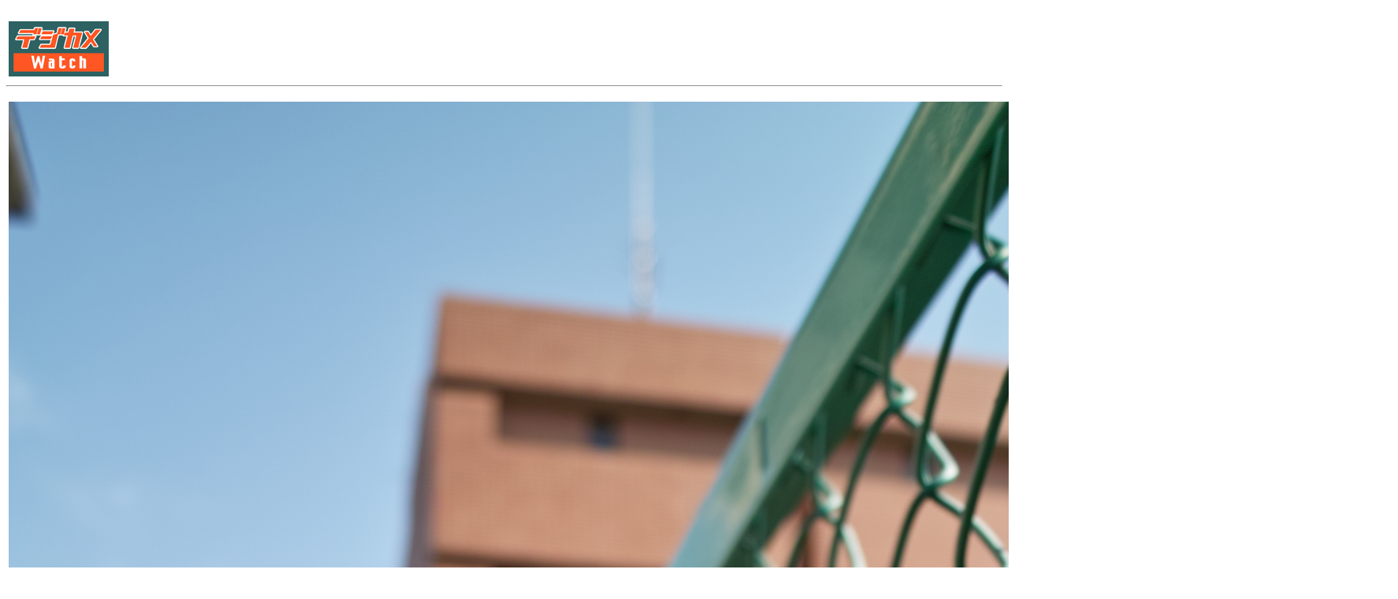

--- FILE ---
content_type: text/html; charset=utf-8
request_url: https://dc.watch.impress.co.jp/cda/parts/image_for_link/131520-8194-45-2.html
body_size: 1906
content:
<HTML>
<head><meta http-equiv="Content-Type" content="text/html; charset=UTF-8" />

<link rel="alternate" type="application/rss+xml" title="デジカメ Watch RSS" href="https://dc.watch.impress.co.jp/cda/rss/digicame.rdf" />
<meta name="keyword" content="text/html; charset=Shift_JIS" http-equiv="Content-Type">
<STYLE type="text/css">
A:link{
	text-decoration: none;
}
A:visited{
	text-decoration: none;
}
A:hover{
	text-decoration: underline;
}
A:active{
	text-decoration: none;
}


A.news:link{
	text-decoration: none;
	color:#000000;
}
A.news:visited{
	text-decoration: none;
	color:#000000;
}
A.news:hover{
	text-decoration: underline;
	color:#FF3300;
}
A.news:active{
	text-decoration: none;
	color:#000000;
}


.body-text {
	line-height: 140%;
}
</STYLE>



<TITLE>拡大画像</TITLE>
</HEAD>
<BODY BGCOLOR="#FFFFFF">

<!-- ローテーションバナー -->

<TABLE border="0" cellpadding="0" cellspacing="8">
<TR>
<TD>
<!-- impress ad - k-super -->

</TD>
</TR>
</TABLE>












<!-- /ローテーションバナー -->

<TABLE WIDTH=640 BORDER=0>
<TR>
<TD><A HREF="/"><img src="
/cda/static/image/dc_logo-s.gif" alt="デジカメ Watch" height="70" width="127" border="0"></A></TD>
</TR>
</TABLE>
<HR>
<P>
<TABLE>
<TR>
<TD ALIGN="CENTER">
<IMG SRC="/cda/static/image/2008/03/24/dp1_49l.jpg" WIDTH=1760 HEIGHT=2640 ALIGN=center ALT="" BORDER=0></TD>
</TR>
<TR>
<TD ALIGN="LEFT">
<TR>
<TD align="left" WIDTH=1760>現像パラメータ：露出-0.2、コントラスト+0.1、シャドウ-0.3、ハイライト+0.2、彩度0、シャープネス0、X3 Fill Light+0.3<br>1,760×2,640 / 絞り優先AE / 1/320秒 / F4 / 0EV / ISO100 / WB:オート</TD>
</TR>
</TD>
</TR>
</TABLE>

<HR>

<TR><TD>
<table border="0">
<tr><td>
<div align="left">
<font size="-2">
・記事の情報は執筆時または掲載時のものであり、現状では異なる可能性があります。<br>
・記事の内容につき、個別にご回答することはいたしかねます。<br>
・記事、写真、図表などの著作権は著作者に帰属します。無断転用・転載は著作権法違反となります。必要な場合はこのページ自身にリンクをお張りください。業務関係でご利用の場合は別途お問い合わせください。<br>
</font>
</div>
</td></tr>
</table>
<hr>
<TABLE BORDER="0" WIDTH="100%" CELLPADDING="0" CELLSPACING="0">
<TR>
<TD><IMG src="/cda/static/image/spacer.gif" ALT="" width="1" HEIGHT="3"></TD>
</TR>
<TR>
<TD ALIGN="center"><FONT SIZE="2"><A HREF="http://dc.watch.impress.co.jp/info/cright.htm">
Copyright (c) 2008 Impress Watch Corporation, an Impress Group company. All rights reserved.</A></FONT></TD>
</TR>
<TR>
<TD><IMG src="/cda/static/image/spacer.gif" ALT="" width="1" HEIGHT="15"></TD>
</TR>
</TABLE>

</TD></TR>


<!-- impress ad footer 3 -->


<!-- Universal Analytics -->
<script>
  (function(i,s,o,g,r,a,m){i['GoogleAnalyticsObject']=r;i[r]=i[r]||function(){
  (i[r].q=i[r].q||[]).push(arguments)},i[r].l=1*new Date();a=s.createElement(o),
  m=s.getElementsByTagName(o)[0];a.async=1;a.src=g;m.parentNode.insertBefore(a,m)
  })(window,document,'script','//www.google-analytics.com/analytics.js','ga');
  ga('create', 'UA-245639-7', 'auto');
  ga('send', 'pageview');
</script>
<!-- /Universal Analytics -->
<script type="text/javascript">
bust = Math.floor(1000000*Math.random());
document.write('<scr'+'ipt language="JavaScript1.1" src="https://ngs.impress.co.jp/js.ng/site=UNQ_PC&sp=uu0001?ord='+bust+'">\n');
document.write('</scr'+'ipt>');
</script>
<script type="text/javascript">
bust = Math.floor(1000000*Math.random());
document.write('<scr'+'ipt language="JavaScript1.1" src="http://ngs.impress.co.jp/js.ng/site=DCW&sp=uu0001?ord='+bust+'">\n');
document.write('</scr'+'ipt>');
</script>












</BODY>
</HTML>

